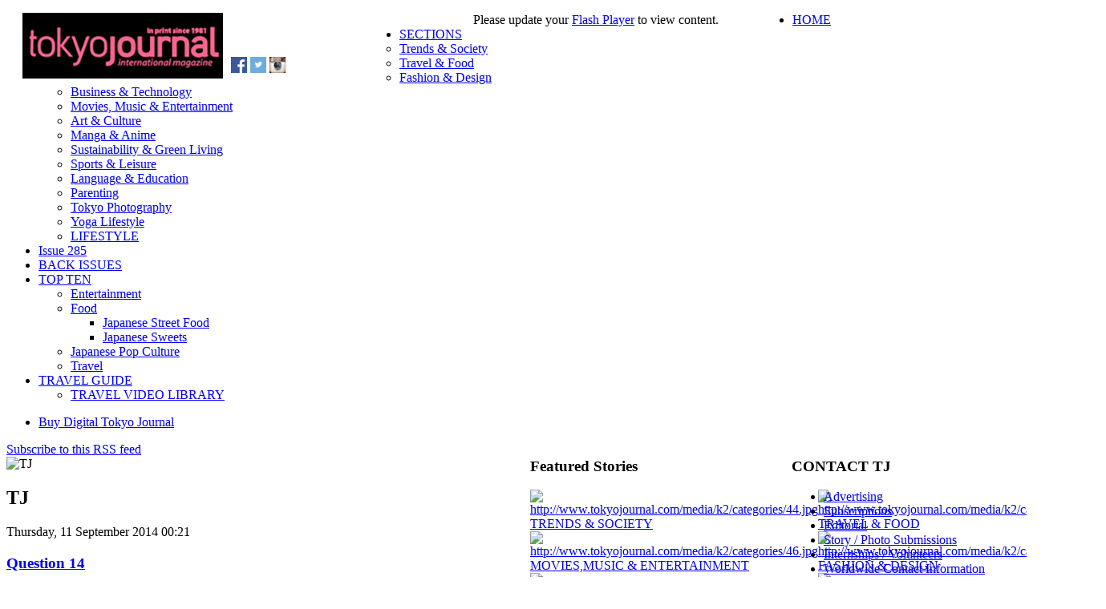

--- FILE ---
content_type: text/html; charset=utf-8
request_url: http://www.tokyojournal.com/sections/sports-leisure/itemlist/user/42-tj.html?start=180
body_size: 9882
content:
<!DOCTYPE html PUBLIC "-//W3C//DTD XHTML 1.0 Transitional//EN" "http://www.w3.org/TR/xhtml1/DTD/xhtml1-transitional.dtd">
<html prefix="og: http://ogp.me/ns#" xmlns="http://www.w3.org/1999/xhtml" xml:lang="en-gb" lang="en-gb" >


<head>



	<base href="http://www.tokyojournal.com/sections/sports-leisure/itemlist/user/42-tj.html" />
	<meta http-equiv="content-type" content="text/html; charset=utf-8" />
	<meta property="og:url" content="http://www.tokyojournal.com/sections/sports-leisure/itemlist/user/42-tj.html?start=180" />
	<meta property="og:title" content="Sports &amp; Leisure | Tokyo Journal - Japan’s leading English magazine in-print since 1981" />
	<meta property="og:type" content="website" />
	<title>Sports &amp; Leisure | Tokyo Journal - Japan’s leading English magazine in-print since 1981</title>
	<link href="/sections/sports-leisure/itemlist/user/42-tj.feed?type=rss" rel="alternate" type="application/rss+xml" title="RSS 2.0" />
	<link href="/sections/sports-leisure/itemlist/user/42-tj.feed?type=atom" rel="alternate" type="application/atom+xml" title="Atom 1.0" />
	<link href="/templates/fashionlife/favicon.ico" rel="shortcut icon" type="image/vnd.microsoft.icon" />
	<link href="/media/k2/assets/css/k2.fonts.css?v2.7.1" rel="stylesheet" type="text/css" />
	<link href="/templates/fashionlife/css/k2.css?v2.7.1" rel="stylesheet" type="text/css" />
	<link href="http://www.tokyojournal.com/components/com_jxtceasyimage/skins/Trend/skin.css" rel="stylesheet" type="text/css" />
	<link href="http://www.tokyojournal.com/templates/fashionlife/fonts/BebasNeueRegular/stylesheet.css" rel="stylesheet" type="text/css" />
	<link href="http://www.tokyojournal.com/templates/fashionlife/XTC/css.php?id=14&amp;file=default" rel="stylesheet" type="text/css" />
	<link href="http://www.tokyojournal.com/templates/fashionlife/XTC/css.php?id=14&amp;group=style1" rel="stylesheet" type="text/css" />
	<link href="http://www.tokyojournal.com/templates/fashionlife/XTC/css.php?id=14&amp;group=grid" rel="stylesheet" type="text/css" />
	<link href="http://www.tokyojournal.com/templates/fashionlife/XTC/css.php?id=14&amp;group=typo" rel="stylesheet" type="text/css" />
	<link href="http://www.tokyojournal.com/templates/system/css/system.css" rel="stylesheet" type="text/css" />
	<link href="http://www.tokyojournal.com/templates/system/css/general.css" rel="stylesheet" type="text/css" />
	<link href="http://www.tokyojournal.com/templates/fashionlife/XTC/css.php?id=14&amp;file=template" rel="stylesheet" type="text/css" />
	<link href="http://www.tokyojournal.com/modules/mod_jxtc_k2categorywall/css/wall.css" rel="stylesheet" type="text/css" />
	<link href="http://www.tokyojournal.com/modules/mod_jxtc_k2contentwall/css/wall.css" rel="stylesheet" type="text/css" />
	<style type="text/css">
#jsemrp_430_531{margin: auto;}#almrp_430_600{
text-align: center;

}div#poll_loading_5 {
	background: url(media/system/images/mootree_loader.gif) 0% 50% no-repeat;
	width:100%;
	height:20px; 
	padding: 4px 0 0 20px; 
}
#jsemrp_414_473{margin: auto;float: right;}#almrp_414_475{
text-align: right;

}
	</style>
	<script src="/media/jui/js/jquery.min.js" type="text/javascript"></script>
	<script src="/media/jui/js/jquery-noconflict.js" type="text/javascript"></script>
	<script src="/media/jui/js/jquery-migrate.min.js" type="text/javascript"></script>
	<script src="/media/k2/assets/js/k2.frontend.js?v2.7.1&amp;sitepath=/" type="text/javascript"></script>
	<script src="http://www.tokyojournal.com/components/com_jxtceasyimage/js/jquery.easing.1.3.js" type="text/javascript"></script>
	<script src="http://www.tokyojournal.com/components/com_jxtceasyimage/js/li-slider-animations-1.1.min.js" type="text/javascript"></script>
	<script src="http://www.tokyojournal.com/components/com_jxtceasyimage/js/li-slider-2.0.min.js" type="text/javascript"></script>
	<script src="/media/jui/js/bootstrap.min.js" type="text/javascript"></script>
	<script src="/media/system/js/mootools-core.js" type="text/javascript"></script>
	<script src="/media/system/js/core.js" type="text/javascript"></script>
	<script src="/media/system/js/mootools-more.js" type="text/javascript"></script>
	<script src="http://www.tokyojournal.com/templates/fashionlife/js/xtcMenu.js" type="text/javascript"></script>
	<script src="https://ajax.googleapis.com/ajax/libs/swfobject/2.2/swfobject.js" type="text/javascript"></script>
	<script src="http://www.tokyojournal.com/media/JoomlaXTC/showcaseFX.js" type="text/javascript"></script>
	<script type="text/javascript">
jQuery(function($){ $(".hasTooltip").tooltip({"html": true,"container": "body"}); });window.addEvent('load', function(){ xtcMenu(null, 'menu', 300, 50, 'h', new Fx.Transition(Fx.Transitions.Cubic.easeInOut), 90, false, false, false); });
   window.addEvent('domready', function(){
		var blocks = $$('#region7 .module');
		var maxHeight = 0;
		blocks.each(function(item){
			maxHeight = Math.max(maxHeight, parseInt(item.getStyle('height')));
		});
		blocks.setStyle('height', maxHeight);
    });
    window.addEvent('load', function(){ // 254
	var jxtc697c1de0d2d74slidebox = new slidebox('jxtc697c1de0d2d74','RSO',{xi:0,xo:0,yi:0,yo:0},{fxtype:new Fx.Transition(Fx.Transitions.Quad.easeIn),dura:800,frames:50});
	var jxtc697c1de0d2d74jxtcpops = new jxtcpops('jxtc697c1de0d2d74',{opacityin:1,opacityout:0,verticalin:0,verticalout:0,horizontalin:0,horizontalout:0,durationin:550,durationout:550,pause:1000,fxtype:new Fx.Transition(Fx.Transitions.Quad.easeIn),centered:'1'});
	var jxtc697c1de0d2d74jxtctips = new jxtctips('jxtc697c1de0d2d74',{opacityin:1,opacityout:0,verticalin:0,verticalout:0,horizontalin:0,horizontalout:0,durationin:550,durationout:550,pause:1000,fxtype:new Fx.Transition(Fx.Transitions.Quad.easeIn),centered:'1'});
	var jxtc697c1de0d2d74jxtchover = new jxtchover('jxtc697c1de0d2d74','CECECE','FFFFFF');
	});window.addEvent('load', function(){ // 381
	var jxtc697c1de0e9a85slidebox = new slidebox('jxtc697c1de0e9a85','RSO',{xi:0,xo:0,yi:0,yo:0},{fxtype:new Fx.Transition(Fx.Transitions.Quad.easeIn),dura:800,frames:50});
	var jxtc697c1de0e9a85jxtcpops = new jxtcpops('jxtc697c1de0e9a85',{opacityin:1,opacityout:0,verticalin:0,verticalout:0,horizontalin:0,horizontalout:0,durationin:550,durationout:550,pause:1000,fxtype:new Fx.Transition(Fx.Transitions.Quad.easeIn),centered:'1'});
	var jxtc697c1de0e9a85jxtctips = new jxtctips('jxtc697c1de0e9a85',{opacityin:1,opacityout:0,verticalin:0,verticalout:0,horizontalin:0,horizontalout:0,durationin:550,durationout:550,pause:1000,fxtype:new Fx.Transition(Fx.Transitions.Quad.easeIn),centered:'1'});
	var jxtc697c1de0e9a85jxtchover = new jxtchover('jxtc697c1de0e9a85','CECECE','FFFFFF');
	});
	</script>

	
</head>
<body>
<div id="xtc_shadow" class="xtc-wrapper">
<div id="headerwrap"><div id="header" class="clearfix xtc-wrapper"><div id="top3_4" class="clearfix xtc-wrapper"><div id="top3" class="xtcGrid firstcolumn" style="float:left; width:490px;"><div class="singlearea"><div class="module title-off ">
    <div class="modulecontent"> 

<div class="custom"  >
	<div style="margin-left: 20px; float: left;"><a href="/index.php"><img src="/images/TJlogoPink2023.png" alt="" border="0" width="250" /></a></div>
<div style="margin-left: 10px; margin-top: 55px; float: left;"><a href="https://www.facebook.com/TokyoJournal" target="_blank"><img src="/images/social/fb.png" alt="facebook" border="0" /></a> <a href="https://twitter.com/TokyoJournal1" target="_blank"><img src="/images/social/twitt.jpg" alt="twitter" border="0" /></a> <a href="https://instagram.com/tokyojournal" target="_blank"><img src="/images/social/insta.jpg" alt="instagram" border="0" /></a></div></div>
 </div>
</div>
</div></div><div id="top4" class="xtcGrid lastcolumn" style="float:left; width:490px;"><div class="singlearea"><div class="module title-off ">
    <div class="modulecontent"> <div id="almrp_430_600"><div id="mrp_430_600">Please update your <a href="http://get.adobe.com/flashplayer/" target="_blank">Flash Player</a> to view content.</div>
		<script type="text/javascript">
		var flashvars = { uid: "pjmr_430" };
		var params = { base: "/", wmode: "transparent", allowscriptaccess:"always" };
		var attributes = { style: "outline:none;" };
		swfobject.embedSWF("/modules/mod_novarp/tmpl/pjmr.swf?pmrlc=FFFFFF&amp;id=mrp_430_600", "mrp_430_600", "468", "60", "8.0.0", "/modules/mod_novarp/tmpl/exp.swf", flashvars, params, attributes);
		</script></div> </div>
</div>
</div></div></div></div></div>	
	<div id="menuwrap">
		<div id="menuwrap1" class="clearfix xtc-wrapper">
		<div id="menu" class="clearfix">
<ul class="menu dualfish">
<li class="item-21"><a href="/" ><span>HOME</span></a></li><li class="item-372 active deeper parent"><a href="/sections.html" ><span>SECTIONS</span></a><ul><li class="item-401"><a href="/sections/trends-society.html" ><span>Trends &amp; Society</span></a></li><li class="item-402"><a href="/sections/travel-food.html" ><span>Travel &amp; Food</span></a></li><li class="item-403"><a href="/sections/fashion-design.html" ><span>Fashion &amp; Design</span></a></li><li class="item-404"><a href="/sections/business-technology.html" ><span>Business &amp; Technology</span></a></li><li class="item-405"><a href="/sections/movies-music-entertainment.html" ><span>Movies, Music &amp; Entertainment</span></a></li><li class="item-407"><a href="/sections/art-culture.html" ><span>Art &amp; Culture</span></a></li><li class="item-408"><a href="/sections/manga-anime.html" ><span>Manga &amp; Anime</span></a></li><li class="item-409"><a href="/sections/sustainability-green-living.html" ><span>Sustainability &amp; Green Living</span></a></li><li class="item-410 current active"><a href="/sections/sports-leisure.html" ><span>Sports &amp; Leisure</span></a></li><li class="item-412"><a href="/sections/language-education.html" ><span>Language &amp; Education</span></a></li><li class="item-500"><a href="/sections/parenting.html" ><span>Parenting</span></a></li><li class="item-502"><a href="/sections/tokyo-photography.html" ><span>Tokyo Photography</span></a></li><li class="item-511"><a href="/sections/yoga-lifestyle.html" ><span>Yoga Lifestyle</span></a></li><li class="item-513"><a href="/sections/featured-anime-expert.html" ><span>LIFESTYLE</span></a></li></ul></li><li class="item-1009"><a href="/issue-285-2.html" ><span>Issue 285</span></a></li><li class="item-374"><a href="/back-issues.html" ><span>BACK ISSUES</span></a></li><li class="item-822 deeper parent"><a href="/rankings.html" ><span>TOP TEN</span></a><ul><li class="item-850"><a href="/rankings/food-3.html" ><span>Entertainment</span></a></li><li class="item-848 deeper parent"><a href="/rankings/food.html" ><span>Food</span></a><ul><li class="item-853"><a href="/rankings/food/food-6.html" ><span>Japanese Street Food</span></a></li><li class="item-854"><a href="/rankings/food/food-7.html" ><span>Japanese Sweets</span></a></li></ul></li><li class="item-851"><a href="/rankings/food-4.html" ><span>Japanese Pop Culture</span></a></li><li class="item-849"><a href="/rankings/food-2.html" ><span>Travel</span></a></li></ul></li><li class="item-603 deeper parent"><a href="http://www.tokyojournal.com/travel-guide1/city-guide/travel-video-library_c70/" ><span>TRAVEL GUIDE</span></a><ul><li class="item-891"><a href="http://www.tokyojournal.com/travel-guide1/city-guide/travel-video-library_c70/" ><span>TRAVEL VIDEO LIBRARY</span></a></li></ul></li></ul>
</div>
		<div id="menuright2">
<ul class="menu">
<li class="item-609"><a href="/subscription.html" ><span>Buy Digital Tokyo Journal</span></a></li></ul>
</div>
		<div id="menuright1"></div>
		</div>
		<div id="menu2" class="clearfix xtc-wrapper"></div>
	</div>


<div id="region4wrap"><div id="region4" class="clearfix xtc-wrapper r4spacer"><div class="center  rborder" style="float:left;width:653px;"><div id="component" class="r4spacer_bottom clearfix">
<!-- Start K2 User Layout -->

<div id="k2Container" class="userView">

	
		<!-- RSS feed icon -->
	<div class="k2FeedIcon">
		<a href="/sections/sports-leisure/itemlist/user/42-tj.feed" title="Subscribe to this RSS feed">
			<span>Subscribe to this RSS feed</span>
		</a>
		<div class="clr"></div>
	</div>
	
		<div class="userBlock">

		
				<img src="/media/k2/users/12.jpg" alt="TJ" style="width:160px; height:auto;" />
		
				<h2>TJ</h2>
		
		
		
		<div class="clr"></div>

		
		<div class="clr"></div>
	</div>
	


		<!-- Item list -->
	<div class="userItemList">
		
		<!-- Start K2 Item Layout -->
		<div class="userItemView">

			<!-- Plugins: BeforeDisplay -->
			
			<!-- K2 Plugins: K2BeforeDisplay -->
			
			<div class="userItemHeader">
								<!-- Date created -->
				<span class="userItemDateCreated">
					Thursday, 11 September 2014 00:21				</span>
				
			  			  <!-- Item title -->
			  <h3 class="userItemTitle">
					
			  						<a href="/jtoc-quizzes/item/439-japanese-test-of-communication-jtoc-14.html">
			  		Question 14			  	</a>
			  				  				  </h3>
			  		  </div>

		  <!-- Plugins: AfterDisplayTitle -->
		  
		  <!-- K2 Plugins: K2AfterDisplayTitle -->
		  
		  <div class="userItemBody">

			  <!-- Plugins: BeforeDisplayContent -->
			  
			  <!-- K2 Plugins: K2BeforeDisplayContent -->
			  
			  			  <!-- Item Image -->
			  <div class="userItemImageBlock">
				  <span class="userItemImage">
				    <a href="/jtoc-quizzes/item/439-japanese-test-of-communication-jtoc-14.html" title="Question 14">
				    	<img src="/media/k2/items/cache/b7e607e23f1646b9ce9f7d0da4fbe580_Generic.jpg" alt="Question 14" style="width:125px; height:auto;" />
				    </a>
				  </span>
				  <div class="clr"></div>
			  </div>
			  
			  			  <!-- Item introtext -->
			  <div class="userItemIntroText">
			  	<table>
<tbody>
<tr>
<td><a href="/jtoc-quizzes/item/439-japanese-test-of-communication-jtoc-14"><img src="/images/jtoc/Section1Question14.jpg" border="0" width="50" height="50" style="border: 0; margin: 10px;" /></a></td>
<td>
<h2><a href="/jtoc-quizzes/item/439-japanese-test-of-communication-jtoc-15">Question 14</a></h2>
</td>
</tr>
</tbody>
</table>
			  </div>
			  
				<div class="clr"></div>

			  <!-- Plugins: AfterDisplayContent -->
			  
			  <!-- K2 Plugins: K2AfterDisplayContent -->
			  
			  <div class="clr"></div>
		  </div>

		  		  <div class="userItemLinks">

								<!-- Item category name -->
				<div class="userItemCategory">
					<span>Published in</span>
					<a href="/jtoc-quizzes.html">Test your Japanese</a>
				</div>
				
			  			  <!-- Item tags -->
			  <div class="userItemTagsBlock">
				  <span>Tagged under</span>
				  <ul class="userItemTags">
				    				  </ul>
				  <div class="clr"></div>
			  </div>
			  
				<div class="clr"></div>
		  </div>
		  
			<div class="clr"></div>

			
						<!-- Item "read more..." link -->
			<div class="userItemReadMore">
				<a class="k2ReadMore" href="/jtoc-quizzes/item/439-japanese-test-of-communication-jtoc-14.html">
					Click here...				</a>
			</div>
			
			<div class="clr"></div>

		  <!-- Plugins: AfterDisplay -->
		  
		  <!-- K2 Plugins: K2AfterDisplay -->
		  
			<div class="clr"></div>
		</div>
		<!-- End K2 Item Layout -->

		
		<!-- Start K2 Item Layout -->
		<div class="userItemView">

			<!-- Plugins: BeforeDisplay -->
			
			<!-- K2 Plugins: K2BeforeDisplay -->
			
			<div class="userItemHeader">
								<!-- Date created -->
				<span class="userItemDateCreated">
					Thursday, 11 September 2014 00:11				</span>
				
			  			  <!-- Item title -->
			  <h3 class="userItemTitle">
					
			  						<a href="/jtoc-quizzes/item/438-japanese-test-of-communication-jtoc-13.html">
			  		Question 13			  	</a>
			  				  				  </h3>
			  		  </div>

		  <!-- Plugins: AfterDisplayTitle -->
		  
		  <!-- K2 Plugins: K2AfterDisplayTitle -->
		  
		  <div class="userItemBody">

			  <!-- Plugins: BeforeDisplayContent -->
			  
			  <!-- K2 Plugins: K2BeforeDisplayContent -->
			  
			  			  <!-- Item Image -->
			  <div class="userItemImageBlock">
				  <span class="userItemImage">
				    <a href="/jtoc-quizzes/item/438-japanese-test-of-communication-jtoc-13.html" title="Question 13">
				    	<img src="/media/k2/items/cache/2ec788b5d2483f73e1f9efd1de8baaf4_Generic.jpg" alt="Question 13" style="width:125px; height:auto;" />
				    </a>
				  </span>
				  <div class="clr"></div>
			  </div>
			  
			  			  <!-- Item introtext -->
			  <div class="userItemIntroText">
			  	<table>
<tbody>
<tr>
<td><a href="/jtoc-quizzes/item/438-japanese-test-of-communication-jtoc-13"><img src="/images/jtoc/Section1Question13.jpg" border="0" width="50" height="50" style="border: 0; margin: 10px;" /></a></td>
<td>
<h2><a href="/jtoc-quizzes/item/438-japanese-test-of-communication-jtoc-13">Question 13</a></h2>
</td>
</tr>
</tbody>
</table>
			  </div>
			  
				<div class="clr"></div>

			  <!-- Plugins: AfterDisplayContent -->
			  
			  <!-- K2 Plugins: K2AfterDisplayContent -->
			  
			  <div class="clr"></div>
		  </div>

		  		  <div class="userItemLinks">

								<!-- Item category name -->
				<div class="userItemCategory">
					<span>Published in</span>
					<a href="/jtoc-quizzes.html">Test your Japanese</a>
				</div>
				
			  			  <!-- Item tags -->
			  <div class="userItemTagsBlock">
				  <span>Tagged under</span>
				  <ul class="userItemTags">
				    				  </ul>
				  <div class="clr"></div>
			  </div>
			  
				<div class="clr"></div>
		  </div>
		  
			<div class="clr"></div>

			
						<!-- Item "read more..." link -->
			<div class="userItemReadMore">
				<a class="k2ReadMore" href="/jtoc-quizzes/item/438-japanese-test-of-communication-jtoc-13.html">
					Click here...				</a>
			</div>
			
			<div class="clr"></div>

		  <!-- Plugins: AfterDisplay -->
		  
		  <!-- K2 Plugins: K2AfterDisplay -->
		  
			<div class="clr"></div>
		</div>
		<!-- End K2 Item Layout -->

		
		<!-- Start K2 Item Layout -->
		<div class="userItemView">

			<!-- Plugins: BeforeDisplay -->
			
			<!-- K2 Plugins: K2BeforeDisplay -->
			
			<div class="userItemHeader">
								<!-- Date created -->
				<span class="userItemDateCreated">
					Thursday, 11 September 2014 00:06				</span>
				
			  			  <!-- Item title -->
			  <h3 class="userItemTitle">
					
			  						<a href="/jtoc-quizzes/item/437-japanese-test-of-communication-jtoc-12.html">
			  		Question 12			  	</a>
			  				  				  </h3>
			  		  </div>

		  <!-- Plugins: AfterDisplayTitle -->
		  
		  <!-- K2 Plugins: K2AfterDisplayTitle -->
		  
		  <div class="userItemBody">

			  <!-- Plugins: BeforeDisplayContent -->
			  
			  <!-- K2 Plugins: K2BeforeDisplayContent -->
			  
			  			  <!-- Item Image -->
			  <div class="userItemImageBlock">
				  <span class="userItemImage">
				    <a href="/jtoc-quizzes/item/437-japanese-test-of-communication-jtoc-12.html" title="Question 12">
				    	<img src="/media/k2/items/cache/20e6d0dc79365d45f8620c21a172f633_Generic.jpg" alt="Question 12" style="width:125px; height:auto;" />
				    </a>
				  </span>
				  <div class="clr"></div>
			  </div>
			  
			  			  <!-- Item introtext -->
			  <div class="userItemIntroText">
			  	<table>
<tbody>
<tr>
<td><a href="/jtoc-quizzes/item/437-japanese-test-of-communication-jtoc-12"><img src="/images/jtoc/Section1Question12.jpg" border="0" width="50" height="50" style="border: 0; margin: 10px;" /></a></td>
<td>
<h2><a href="/jtoc-quizzes/item/437-japanese-test-of-communication-jtoc-12">Question 12</a></h2>
</td>
</tr>
</tbody>
</table>
			  </div>
			  
				<div class="clr"></div>

			  <!-- Plugins: AfterDisplayContent -->
			  
			  <!-- K2 Plugins: K2AfterDisplayContent -->
			  
			  <div class="clr"></div>
		  </div>

		  		  <div class="userItemLinks">

								<!-- Item category name -->
				<div class="userItemCategory">
					<span>Published in</span>
					<a href="/jtoc-quizzes.html">Test your Japanese</a>
				</div>
				
			  			  <!-- Item tags -->
			  <div class="userItemTagsBlock">
				  <span>Tagged under</span>
				  <ul class="userItemTags">
				    				  </ul>
				  <div class="clr"></div>
			  </div>
			  
				<div class="clr"></div>
		  </div>
		  
			<div class="clr"></div>

			
						<!-- Item "read more..." link -->
			<div class="userItemReadMore">
				<a class="k2ReadMore" href="/jtoc-quizzes/item/437-japanese-test-of-communication-jtoc-12.html">
					Click here...				</a>
			</div>
			
			<div class="clr"></div>

		  <!-- Plugins: AfterDisplay -->
		  
		  <!-- K2 Plugins: K2AfterDisplay -->
		  
			<div class="clr"></div>
		</div>
		<!-- End K2 Item Layout -->

		
		<!-- Start K2 Item Layout -->
		<div class="userItemView">

			<!-- Plugins: BeforeDisplay -->
			
			<!-- K2 Plugins: K2BeforeDisplay -->
			
			<div class="userItemHeader">
								<!-- Date created -->
				<span class="userItemDateCreated">
					Wednesday, 10 September 2014 23:36				</span>
				
			  			  <!-- Item title -->
			  <h3 class="userItemTitle">
					
			  						<a href="/jtoc-quizzes/item/436-japanese-test-of-communication-jtoc-11.html">
			  		Question 11			  	</a>
			  				  				  </h3>
			  		  </div>

		  <!-- Plugins: AfterDisplayTitle -->
		  
		  <!-- K2 Plugins: K2AfterDisplayTitle -->
		  
		  <div class="userItemBody">

			  <!-- Plugins: BeforeDisplayContent -->
			  
			  <!-- K2 Plugins: K2BeforeDisplayContent -->
			  
			  			  <!-- Item Image -->
			  <div class="userItemImageBlock">
				  <span class="userItemImage">
				    <a href="/jtoc-quizzes/item/436-japanese-test-of-communication-jtoc-11.html" title="Question 11">
				    	<img src="/media/k2/items/cache/c66733db6fd9c6779ab24f57f69f5201_Generic.jpg" alt="Question 11" style="width:125px; height:auto;" />
				    </a>
				  </span>
				  <div class="clr"></div>
			  </div>
			  
			  			  <!-- Item introtext -->
			  <div class="userItemIntroText">
			  	<table>
<tbody>
<tr>
<td><a href="/jtoc-quizzes/item/436-japanese-test-of-communication-jtoc-11"><img src="/images/jtoc/Section1Question11.jpg" border="0" width="50" height="50" style="border: 0; margin: 10px;" /></a></td>
<td>
<h2><a href="/jtoc-quizzes/item/436-japanese-test-of-communication-jtoc-11">Question #11</a></h2>
</td>
</tr>
</tbody>
</table>
			  </div>
			  
				<div class="clr"></div>

			  <!-- Plugins: AfterDisplayContent -->
			  
			  <!-- K2 Plugins: K2AfterDisplayContent -->
			  
			  <div class="clr"></div>
		  </div>

		  		  <div class="userItemLinks">

								<!-- Item category name -->
				<div class="userItemCategory">
					<span>Published in</span>
					<a href="/jtoc-quizzes.html">Test your Japanese</a>
				</div>
				
			  			  <!-- Item tags -->
			  <div class="userItemTagsBlock">
				  <span>Tagged under</span>
				  <ul class="userItemTags">
				    				  </ul>
				  <div class="clr"></div>
			  </div>
			  
				<div class="clr"></div>
		  </div>
		  
			<div class="clr"></div>

			
						<!-- Item "read more..." link -->
			<div class="userItemReadMore">
				<a class="k2ReadMore" href="/jtoc-quizzes/item/436-japanese-test-of-communication-jtoc-11.html">
					Click here...				</a>
			</div>
			
			<div class="clr"></div>

		  <!-- Plugins: AfterDisplay -->
		  
		  <!-- K2 Plugins: K2AfterDisplay -->
		  
			<div class="clr"></div>
		</div>
		<!-- End K2 Item Layout -->

		
		<!-- Start K2 Item Layout -->
		<div class="userItemView">

			<!-- Plugins: BeforeDisplay -->
			
			<!-- K2 Plugins: K2BeforeDisplay -->
			
			<div class="userItemHeader">
								<!-- Date created -->
				<span class="userItemDateCreated">
					Monday, 08 September 2014 19:05				</span>
				
			  			  <!-- Item title -->
			  <h3 class="userItemTitle">
					
			  						<a href="/jtoc-quizzes/item/435-japanese-test-of-communication-jtoc-10.html">
			  		Question 10			  	</a>
			  				  				  </h3>
			  		  </div>

		  <!-- Plugins: AfterDisplayTitle -->
		  
		  <!-- K2 Plugins: K2AfterDisplayTitle -->
		  
		  <div class="userItemBody">

			  <!-- Plugins: BeforeDisplayContent -->
			  
			  <!-- K2 Plugins: K2BeforeDisplayContent -->
			  
			  			  <!-- Item Image -->
			  <div class="userItemImageBlock">
				  <span class="userItemImage">
				    <a href="/jtoc-quizzes/item/435-japanese-test-of-communication-jtoc-10.html" title="Question 10">
				    	<img src="/media/k2/items/cache/57df6a0f34180006582f429068c6ac21_Generic.jpg" alt="Question 10" style="width:125px; height:auto;" />
				    </a>
				  </span>
				  <div class="clr"></div>
			  </div>
			  
			  			  <!-- Item introtext -->
			  <div class="userItemIntroText">
			  	<table>
<tbody>
<tr>
<td><a href="/jtoc-quizzes/item/435-japanese-test-of-communication-jtoc-10"><img src="/images/jtoc/Section1Question10.jpg" border="0" width="50" height="50" style="border: 0; margin: 10px;" /></a></td>
<td>
<h2><a href="/jtoc-quizzes/item/435-japanese-test-of-communication-jtoc-10">Question #10</a></h2>
</td>
</tr>
</tbody>
</table>
			  </div>
			  
				<div class="clr"></div>

			  <!-- Plugins: AfterDisplayContent -->
			  
			  <!-- K2 Plugins: K2AfterDisplayContent -->
			  
			  <div class="clr"></div>
		  </div>

		  		  <div class="userItemLinks">

								<!-- Item category name -->
				<div class="userItemCategory">
					<span>Published in</span>
					<a href="/jtoc-quizzes.html">Test your Japanese</a>
				</div>
				
			  			  <!-- Item tags -->
			  <div class="userItemTagsBlock">
				  <span>Tagged under</span>
				  <ul class="userItemTags">
				    				  </ul>
				  <div class="clr"></div>
			  </div>
			  
				<div class="clr"></div>
		  </div>
		  
			<div class="clr"></div>

			
						<!-- Item "read more..." link -->
			<div class="userItemReadMore">
				<a class="k2ReadMore" href="/jtoc-quizzes/item/435-japanese-test-of-communication-jtoc-10.html">
					Click here...				</a>
			</div>
			
			<div class="clr"></div>

		  <!-- Plugins: AfterDisplay -->
		  
		  <!-- K2 Plugins: K2AfterDisplay -->
		  
			<div class="clr"></div>
		</div>
		<!-- End K2 Item Layout -->

		
		<!-- Start K2 Item Layout -->
		<div class="userItemView">

			<!-- Plugins: BeforeDisplay -->
			
			<!-- K2 Plugins: K2BeforeDisplay -->
			
			<div class="userItemHeader">
								<!-- Date created -->
				<span class="userItemDateCreated">
					Monday, 08 September 2014 18:53				</span>
				
			  			  <!-- Item title -->
			  <h3 class="userItemTitle">
					
			  						<a href="/jtoc-quizzes/item/434-japanese-test-of-communication-jtoc-9.html">
			  		Question 09			  	</a>
			  				  				  </h3>
			  		  </div>

		  <!-- Plugins: AfterDisplayTitle -->
		  
		  <!-- K2 Plugins: K2AfterDisplayTitle -->
		  
		  <div class="userItemBody">

			  <!-- Plugins: BeforeDisplayContent -->
			  
			  <!-- K2 Plugins: K2BeforeDisplayContent -->
			  
			  			  <!-- Item Image -->
			  <div class="userItemImageBlock">
				  <span class="userItemImage">
				    <a href="/jtoc-quizzes/item/434-japanese-test-of-communication-jtoc-9.html" title="Question 09">
				    	<img src="/media/k2/items/cache/66f461a82eb04828d9f9f9abb89cb004_Generic.jpg" alt="Question 09" style="width:125px; height:auto;" />
				    </a>
				  </span>
				  <div class="clr"></div>
			  </div>
			  
			  			  <!-- Item introtext -->
			  <div class="userItemIntroText">
			  	<table>
<tbody>
<tr>
<td><a href="/jtoc-quizzes/item/434-japanese-test-of-communication-jtoc-9"><img src="/images/jtoc/Section1Question9.jpg" border="0" width="50" height="50" style="border: 0; margin: 10px;" /></a></td>
<td>
<h2><a href="/jtoc-quizzes/item/434-japanese-test-of-communication-jtoc-9">Question 09</a></h2>
</td>
</tr>
</tbody>
</table>
			  </div>
			  
				<div class="clr"></div>

			  <!-- Plugins: AfterDisplayContent -->
			  
			  <!-- K2 Plugins: K2AfterDisplayContent -->
			  
			  <div class="clr"></div>
		  </div>

		  		  <div class="userItemLinks">

								<!-- Item category name -->
				<div class="userItemCategory">
					<span>Published in</span>
					<a href="/jtoc-quizzes.html">Test your Japanese</a>
				</div>
				
			  			  <!-- Item tags -->
			  <div class="userItemTagsBlock">
				  <span>Tagged under</span>
				  <ul class="userItemTags">
				    				  </ul>
				  <div class="clr"></div>
			  </div>
			  
				<div class="clr"></div>
		  </div>
		  
			<div class="clr"></div>

			
						<!-- Item "read more..." link -->
			<div class="userItemReadMore">
				<a class="k2ReadMore" href="/jtoc-quizzes/item/434-japanese-test-of-communication-jtoc-9.html">
					Click here...				</a>
			</div>
			
			<div class="clr"></div>

		  <!-- Plugins: AfterDisplay -->
		  
		  <!-- K2 Plugins: K2AfterDisplay -->
		  
			<div class="clr"></div>
		</div>
		<!-- End K2 Item Layout -->

		
		<!-- Start K2 Item Layout -->
		<div class="userItemView">

			<!-- Plugins: BeforeDisplay -->
			
			<!-- K2 Plugins: K2BeforeDisplay -->
			
			<div class="userItemHeader">
								<!-- Date created -->
				<span class="userItemDateCreated">
					Monday, 08 September 2014 18:45				</span>
				
			  			  <!-- Item title -->
			  <h3 class="userItemTitle">
					
			  						<a href="/jtoc-quizzes/item/433-japanese-test-of-communication-jtoc-8.html">
			  		Question 08			  	</a>
			  				  				  </h3>
			  		  </div>

		  <!-- Plugins: AfterDisplayTitle -->
		  
		  <!-- K2 Plugins: K2AfterDisplayTitle -->
		  
		  <div class="userItemBody">

			  <!-- Plugins: BeforeDisplayContent -->
			  
			  <!-- K2 Plugins: K2BeforeDisplayContent -->
			  
			  			  <!-- Item Image -->
			  <div class="userItemImageBlock">
				  <span class="userItemImage">
				    <a href="/jtoc-quizzes/item/433-japanese-test-of-communication-jtoc-8.html" title="Question 08">
				    	<img src="/media/k2/items/cache/f68bc1606a499c66a1eabd66e99d6817_Generic.jpg" alt="Question 08" style="width:125px; height:auto;" />
				    </a>
				  </span>
				  <div class="clr"></div>
			  </div>
			  
			  			  <!-- Item introtext -->
			  <div class="userItemIntroText">
			  	<table>
<tbody>
<tr>
<td><a href="/jtoc-quizzes/item/433-japanese-test-of-communication-jtoc-8"><img src="/images/jtoc/Section1Question8.jpg" border="0" width="50" height="50" style="border: 0; margin: 10px;" /></a></td>
<td>
<h2><a href="/jtoc-quizzes/item/433-japanese-test-of-communication-jtoc-8">Question 08</a></h2>
</td>
</tr>
</tbody>
</table>
			  </div>
			  
				<div class="clr"></div>

			  <!-- Plugins: AfterDisplayContent -->
			  
			  <!-- K2 Plugins: K2AfterDisplayContent -->
			  
			  <div class="clr"></div>
		  </div>

		  		  <div class="userItemLinks">

								<!-- Item category name -->
				<div class="userItemCategory">
					<span>Published in</span>
					<a href="/jtoc-quizzes.html">Test your Japanese</a>
				</div>
				
			  			  <!-- Item tags -->
			  <div class="userItemTagsBlock">
				  <span>Tagged under</span>
				  <ul class="userItemTags">
				    				  </ul>
				  <div class="clr"></div>
			  </div>
			  
				<div class="clr"></div>
		  </div>
		  
			<div class="clr"></div>

			
						<!-- Item "read more..." link -->
			<div class="userItemReadMore">
				<a class="k2ReadMore" href="/jtoc-quizzes/item/433-japanese-test-of-communication-jtoc-8.html">
					Click here...				</a>
			</div>
			
			<div class="clr"></div>

		  <!-- Plugins: AfterDisplay -->
		  
		  <!-- K2 Plugins: K2AfterDisplay -->
		  
			<div class="clr"></div>
		</div>
		<!-- End K2 Item Layout -->

		
		<!-- Start K2 Item Layout -->
		<div class="userItemView">

			<!-- Plugins: BeforeDisplay -->
			
			<!-- K2 Plugins: K2BeforeDisplay -->
			
			<div class="userItemHeader">
								<!-- Date created -->
				<span class="userItemDateCreated">
					Monday, 08 September 2014 18:34				</span>
				
			  			  <!-- Item title -->
			  <h3 class="userItemTitle">
					
			  						<a href="/jtoc-quizzes/item/432-japanese-test-of-communication-jtoc-7.html">
			  		Question 07			  	</a>
			  				  				  </h3>
			  		  </div>

		  <!-- Plugins: AfterDisplayTitle -->
		  
		  <!-- K2 Plugins: K2AfterDisplayTitle -->
		  
		  <div class="userItemBody">

			  <!-- Plugins: BeforeDisplayContent -->
			  
			  <!-- K2 Plugins: K2BeforeDisplayContent -->
			  
			  			  <!-- Item Image -->
			  <div class="userItemImageBlock">
				  <span class="userItemImage">
				    <a href="/jtoc-quizzes/item/432-japanese-test-of-communication-jtoc-7.html" title="Question 07">
				    	<img src="/media/k2/items/cache/8376aace7af18ea8cafa499d7e69a6ec_Generic.jpg" alt="Question 07" style="width:125px; height:auto;" />
				    </a>
				  </span>
				  <div class="clr"></div>
			  </div>
			  
			  			  <!-- Item introtext -->
			  <div class="userItemIntroText">
			  	<table>
<tbody>
<tr>
<td><a href="/jtoc-quizzes/item/432-japanese-test-of-communication-jtoc-7"><img src="/images/jtoc/Section1Question7.jpg" border="0" width="50" height="50" style="border: 0; margin: 10px;" /></a></td>
<td>
<h2><a href="/jtoc-quizzes/item/432-japanese-test-of-communication-jtoc-7">Question 07</a></h2>
</td>
</tr>
</tbody>
</table>
			  </div>
			  
				<div class="clr"></div>

			  <!-- Plugins: AfterDisplayContent -->
			  
			  <!-- K2 Plugins: K2AfterDisplayContent -->
			  
			  <div class="clr"></div>
		  </div>

		  		  <div class="userItemLinks">

								<!-- Item category name -->
				<div class="userItemCategory">
					<span>Published in</span>
					<a href="/jtoc-quizzes.html">Test your Japanese</a>
				</div>
				
			  			  <!-- Item tags -->
			  <div class="userItemTagsBlock">
				  <span>Tagged under</span>
				  <ul class="userItemTags">
				    				  </ul>
				  <div class="clr"></div>
			  </div>
			  
				<div class="clr"></div>
		  </div>
		  
			<div class="clr"></div>

			
						<!-- Item "read more..." link -->
			<div class="userItemReadMore">
				<a class="k2ReadMore" href="/jtoc-quizzes/item/432-japanese-test-of-communication-jtoc-7.html">
					Click here...				</a>
			</div>
			
			<div class="clr"></div>

		  <!-- Plugins: AfterDisplay -->
		  
		  <!-- K2 Plugins: K2AfterDisplay -->
		  
			<div class="clr"></div>
		</div>
		<!-- End K2 Item Layout -->

		
		<!-- Start K2 Item Layout -->
		<div class="userItemView">

			<!-- Plugins: BeforeDisplay -->
			
			<!-- K2 Plugins: K2BeforeDisplay -->
			
			<div class="userItemHeader">
								<!-- Date created -->
				<span class="userItemDateCreated">
					Monday, 08 September 2014 18:22				</span>
				
			  			  <!-- Item title -->
			  <h3 class="userItemTitle">
					
			  						<a href="/jtoc-quizzes/item/431-japanese-test-of-communication-jtoc-6.html">
			  		Question 06			  	</a>
			  				  				  </h3>
			  		  </div>

		  <!-- Plugins: AfterDisplayTitle -->
		  
		  <!-- K2 Plugins: K2AfterDisplayTitle -->
		  
		  <div class="userItemBody">

			  <!-- Plugins: BeforeDisplayContent -->
			  
			  <!-- K2 Plugins: K2BeforeDisplayContent -->
			  
			  			  <!-- Item Image -->
			  <div class="userItemImageBlock">
				  <span class="userItemImage">
				    <a href="/jtoc-quizzes/item/431-japanese-test-of-communication-jtoc-6.html" title="Question 06">
				    	<img src="/media/k2/items/cache/4653e069ed7369840191e8bf38ab8dc9_Generic.jpg" alt="Question 06" style="width:125px; height:auto;" />
				    </a>
				  </span>
				  <div class="clr"></div>
			  </div>
			  
			  			  <!-- Item introtext -->
			  <div class="userItemIntroText">
			  	<table>
<tbody>
<tr>
<td><a href="/jtoc-quizzes/item/431-japanese-test-of-communication-jtoc-6"><img src="/images/jtoc/Section1Question6.jpg" border="0" width="50" height="50" style="border: 0; margin: 10px;" /></a></td>
<td>
<h2><a href="/jtoc-quizzes/item/431-japanese-test-of-communication-jtoc-6">Question 06</a></h2>
</td>
</tr>
</tbody>
</table>
			  </div>
			  
				<div class="clr"></div>

			  <!-- Plugins: AfterDisplayContent -->
			  
			  <!-- K2 Plugins: K2AfterDisplayContent -->
			  
			  <div class="clr"></div>
		  </div>

		  		  <div class="userItemLinks">

								<!-- Item category name -->
				<div class="userItemCategory">
					<span>Published in</span>
					<a href="/jtoc-quizzes.html">Test your Japanese</a>
				</div>
				
			  			  <!-- Item tags -->
			  <div class="userItemTagsBlock">
				  <span>Tagged under</span>
				  <ul class="userItemTags">
				    				  </ul>
				  <div class="clr"></div>
			  </div>
			  
				<div class="clr"></div>
		  </div>
		  
			<div class="clr"></div>

			
						<!-- Item "read more..." link -->
			<div class="userItemReadMore">
				<a class="k2ReadMore" href="/jtoc-quizzes/item/431-japanese-test-of-communication-jtoc-6.html">
					Click here...				</a>
			</div>
			
			<div class="clr"></div>

		  <!-- Plugins: AfterDisplay -->
		  
		  <!-- K2 Plugins: K2AfterDisplay -->
		  
			<div class="clr"></div>
		</div>
		<!-- End K2 Item Layout -->

		
		<!-- Start K2 Item Layout -->
		<div class="userItemView">

			<!-- Plugins: BeforeDisplay -->
			
			<!-- K2 Plugins: K2BeforeDisplay -->
			
			<div class="userItemHeader">
								<!-- Date created -->
				<span class="userItemDateCreated">
					Monday, 08 September 2014 17:38				</span>
				
			  			  <!-- Item title -->
			  <h3 class="userItemTitle">
					
			  						<a href="/jtoc-quizzes/item/430-japanese-test-of-communication-jtoc-5.html">
			  		Question 05			  	</a>
			  				  				  </h3>
			  		  </div>

		  <!-- Plugins: AfterDisplayTitle -->
		  
		  <!-- K2 Plugins: K2AfterDisplayTitle -->
		  
		  <div class="userItemBody">

			  <!-- Plugins: BeforeDisplayContent -->
			  
			  <!-- K2 Plugins: K2BeforeDisplayContent -->
			  
			  			  <!-- Item Image -->
			  <div class="userItemImageBlock">
				  <span class="userItemImage">
				    <a href="/jtoc-quizzes/item/430-japanese-test-of-communication-jtoc-5.html" title="Question 05">
				    	<img src="/media/k2/items/cache/963c54073e784a324883122381877c85_Generic.jpg" alt="Question 05" style="width:125px; height:auto;" />
				    </a>
				  </span>
				  <div class="clr"></div>
			  </div>
			  
			  			  <!-- Item introtext -->
			  <div class="userItemIntroText">
			  	<table>
<tbody>
<tr>
<td><a href="/jtoc-quizzes/item/430-japanese-test-of-communication-jtoc-5"><img src="/images/jtoc/Section1Question5.jpg" border="0" width="50" height="50" style="border: 0; margin: 10px;" /></a></td>
<td>
<h2><a href="/jtoc-quizzes/item/430-japanese-test-of-communication-jtoc-5">Question #05</a></h2>
</td>
</tr>
</tbody>
</table>
			  </div>
			  
				<div class="clr"></div>

			  <!-- Plugins: AfterDisplayContent -->
			  
			  <!-- K2 Plugins: K2AfterDisplayContent -->
			  
			  <div class="clr"></div>
		  </div>

		  		  <div class="userItemLinks">

								<!-- Item category name -->
				<div class="userItemCategory">
					<span>Published in</span>
					<a href="/jtoc-quizzes.html">Test your Japanese</a>
				</div>
				
			  			  <!-- Item tags -->
			  <div class="userItemTagsBlock">
				  <span>Tagged under</span>
				  <ul class="userItemTags">
				    				  </ul>
				  <div class="clr"></div>
			  </div>
			  
				<div class="clr"></div>
		  </div>
		  
			<div class="clr"></div>

			
						<!-- Item "read more..." link -->
			<div class="userItemReadMore">
				<a class="k2ReadMore" href="/jtoc-quizzes/item/430-japanese-test-of-communication-jtoc-5.html">
					Click here...				</a>
			</div>
			
			<div class="clr"></div>

		  <!-- Plugins: AfterDisplay -->
		  
		  <!-- K2 Plugins: K2AfterDisplay -->
		  
			<div class="clr"></div>
		</div>
		<!-- End K2 Item Layout -->

			</div>

	<!-- Pagination -->
		<div class="k2Pagination">
		<ul><li class="pagination-start"><a title="Start" href="/sections/sports-leisure/itemlist/user/42-tj.html?limitstart=0" class="hasTooltip pagenav">Start</a></li><li class="pagination-prev"><a title="Prev" href="/sections/sports-leisure/itemlist/user/42-tj.html?start=170" class="hasTooltip pagenav">Prev</a></li><li><a href="/sections/sports-leisure/itemlist/user/42-tj.html?start=130" class="pagenav">14</a></li><li><a href="/sections/sports-leisure/itemlist/user/42-tj.html?start=140" class="pagenav">15</a></li><li><a href="/sections/sports-leisure/itemlist/user/42-tj.html?start=150" class="pagenav">16</a></li><li><a href="/sections/sports-leisure/itemlist/user/42-tj.html?start=160" class="pagenav">17</a></li><li><a href="/sections/sports-leisure/itemlist/user/42-tj.html?start=170" class="pagenav">18</a></li><li><span class="pagenav">19</span></li><li><a href="/sections/sports-leisure/itemlist/user/42-tj.html?start=190" class="pagenav">20</a></li><li><a href="/sections/sports-leisure/itemlist/user/42-tj.html?start=200" class="pagenav">21</a></li><li><a href="/sections/sports-leisure/itemlist/user/42-tj.html?start=210" class="pagenav">22</a></li><li><a href="/sections/sports-leisure/itemlist/user/42-tj.html?start=220" class="pagenav">23</a></li><li class="pagination-next"><a title="Next" href="/sections/sports-leisure/itemlist/user/42-tj.html?start=190" class="hasTooltip pagenav">Next</a></li><li class="pagination-end"><a title="End" href="/sections/sports-leisure/itemlist/user/42-tj.html?start=240" class="hasTooltip pagenav">End</a></li></ul>		<div class="clr"></div>
		Page 19 of 25	</div>
	
	
</div>

<!-- End K2 User Layout -->

<!-- JoomlaWorks "K2" (v2.7.1) | Learn more about K2 at http://getk2.org -->

</div></div><div id="right" style="float:left;width:326px;margin-left:0px;"><div class="module title-on noinnerpad nopad">
      <h3 class="moduletitle">
    <span class="first_word">Featured</span>    <span class="rest">Stories</span></h3>
  <div class="modulecontent"> <div id="jxtc697c1de0d2d74"><div class="showcasejxtc697c1de0d2d74"><div class="sframejxtc697c1de0d2d74"><table class="tablejxtc697c1de0d2d74 singlepage page-1" width="100%" cellpadding="0" cellspacing="0"><tr class="firstrow row-1"><td class="firstcol col-1" style="width:50%" ><div class="catwrap"><a href="/sections/trends-society.html"><img src=http://www.tokyojournal.com/media/k2/categories/44.jpg alt=http://www.tokyojournal.com/media/k2/categories/44.jpg />
<div class="cattitle">
TRENDS & SOCIETY</div></a></div></td><td class="lastcol col-2" style="width:50%" ><div class="catwrap"><a href="/sections/travel-food.html"><img src=http://www.tokyojournal.com/media/k2/categories/48.jpg alt=http://www.tokyojournal.com/media/k2/categories/48.jpg />
<div class="cattitle">
TRAVEL & FOOD</div></a></div></td></tr><tr class="centerrow row-2"><td class="firstcol col-1" style="width:50%" ><div class="catwrap"><a href="/sections/movies-music-entertainment.html"><img src=http://www.tokyojournal.com/media/k2/categories/46.jpg alt=http://www.tokyojournal.com/media/k2/categories/46.jpg />
<div class="cattitle">
MOVIES,MUSIC & ENTERTAINMENT</div></a></div></td><td class="lastcol col-2" style="width:50%" ><div class="catwrap"><a href="/sections/fashion-design.html"><img src=http://www.tokyojournal.com/media/k2/categories/55.jpg alt=http://www.tokyojournal.com/media/k2/categories/55.jpg />
<div class="cattitle">
FASHION & DESIGN</div></a></div></td></tr><tr class="lastrow row-3"><td class="firstcol col-1" style="width:50%" ><div class="catwrap"><a href="/sections/sports-leisure/itemlist/category/45-editorial-features-reviews.html"><img src=http://www.tokyojournal.com/media/k2/categories/45.jpg alt=http://www.tokyojournal.com/media/k2/categories/45.jpg />
<div class="cattitle">
EDITORIAL FEATURES & REVIEWS</div></a></div></td><td class="lastcol col-2" style="width:50%" ><div class="catwrap"><a href="/sections/business-technology.html"><img src=http://www.tokyojournal.com/media/k2/categories/47.jpg alt=http://www.tokyojournal.com/media/k2/categories/47.jpg />
<div class="cattitle">
BUSINESS & TECHNOLOGY</div></a></div></td></tr></table></div></div></div> </div>
</div>
<div class="module title-off _tk_slider">
    <div class="modulecontent"> <script language="javascript" type="text/javascript" src="/modules/mod_novarp/js/cycle.js"></script>
<script language="javascript" type="text/javascript">
        var $MRPJSE = jQuery.noConflict();
        $MRPJSE(window).ready(function() {
            $MRPJSE('#jsemrp_414_473').cycle(
                {
                    width: 326,
            height: 240,
            center: false,
            aspect: true,
                    fx: 'turnDown',
                    timeoutFn: calculateTimeout_mrp_414_473,
                    remCycle: false,
                    after: afterCallback_mrp_414_473
                }
            );
	   });
	   var timeouts_mrp_414_473 = [4000, 4000, 4000, 4000];
        function calculateTimeout_mrp_414_473(currElement, nextElement, opts, isForward) {
    	   var index_mrp_414_473 = opts.currSlide; return timeouts_mrp_414_473[index_mrp_414_473];
        }
        
        function afterCallback_mrp_414_473(currElement, nextElement, opts, isForward){
            return true;
        }
        </script>
<div id="almrp_414_475"><div id="mrp_414_475"><div id="jsemrp_414_473">
	<div class="cycleslide"><a href="/component/banners/click/33.html" target="_blank"  ><img src="/images/326x240AnaheimDBA-MBAedit0.jpg" width="325" height="240" title="Superior Value" alt="" border="0" /></a>
</div><div class="cycleslide"><a href="/component/banners/click/37.html" target="_blank"  ><img src="/images/Tokyo Journal Internship Banner1-1.jpg" width="326" height="240" title=" contest ad" alt="" border="0" /></a>
</div><div class="cycleslide"><a href="/component/banners/click/46.html" target="_blank"  ><img src="/images/RankingsReadersChoice.jpg" width="326" height="202" title="TJ Rankings" alt="" border="0" /></a>
</div><div class="cycleslide"><a href="/component/banners/click/47.html" target="_blank"  ><img src="/images/banners/TJ-Banner-TopGun2.png" width="325" height="240" title="Top Gun Pool Pump" alt="" border="0" /></a>
</div>
</div></div>
		<script type="text/javascript">
		var flashvars = { uid: "pjmr_414" };
		var params = { base: "/", wmode: "transparent", allowscriptaccess:"always" };
		var attributes = { style: "outline:none;" };
		swfobject.embedSWF("/modules/mod_novarp/tmpl/pjmr.swf?pmrlc=FFFFFF&amp;id=mrp_414_475", "mrp_414_475", "326", "240", "8.0.0", "/modules/mod_novarp/tmpl/exp.swf", flashvars, params, attributes);
		</script></div> </div>
</div>
<div class="module title-on noinnerpad">
      <h3 class="moduletitle">
    <span class="first_word">TJ</span>    <span class="rest">Experts </span></h3>
  <div class="modulecontent"> <div id="jxtc697c1de0e9a85"><div style="background:#000"><div class="showcasejxtc697c1de0e9a85"><div class="sframejxtc697c1de0e9a85"><table class="tablejxtc697c1de0e9a85 singlepage page-1" width="100%" cellpadding="0" cellspacing="0"><tr class="firstrow row-1"><td class="singlecol col-1" style="width:100%" ><div class="latestnews">
<div class="latestnewsimg" "><a href="/sections/fashion-design.html"><img src="http://www.tokyojournal.com/media/k2/items/cache/2c3125eb8597b442fad87e2c031423e6_S.jpg" width="143"></a></div>
<div class="latestnewstext">
<h3 class="latestnewstitlesm"><a href="/sections/fashion-design.html">Junko Koshino</a>
</h3>
<a class="latestnewscat" href="/sections/fashion-design.html">FASHION & DESIGN</a>
<br>
<a class="latestnewsauthor" href="/sections/fashion-design.html">jkoshino</a>
<br>
<a class="latestnewsdate" href="/sections/fashion-design.html">2015-10-06</a>




</div>
<div style="clear:both;"></div></div></td></tr><tr class="centerrow row-2"><td class="singlecol col-1" style="width:100%" ><div class="latestnews">
<div class="latestnewsimg" "><a href="/sections/sports-leisure/itemlist/category/96-photo-gallery.html"><img src="http://www.tokyojournal.com/media/k2/items/cache/daf30d03da42a5291604b3fcca07f0d0_S.jpg" width="143"></a></div>
<div class="latestnewstext">
<h3 class="latestnewstitlesm"><a href="/sections/sports-leisure/itemlist/category/96-photo-gallery.html">Halloween in Tokyo's Roppongi</a>
</h3>
<a class="latestnewscat" href="/sections/sports-leisure/itemlist/category/96-photo-gallery.html">Photo Gallery</a>
<br>
<a class="latestnewsauthor" href="/sections/sports-leisure/itemlist/category/96-photo-gallery.html">mdittmar</a>
<br>
<a class="latestnewsdate" href="/sections/sports-leisure/itemlist/category/96-photo-gallery.html">2013-11-05</a>




</div>
<div style="clear:both;"></div></div></td></tr><tr class="centerrow row-3"><td class="singlecol col-1" style="width:100%" ><div class="latestnews">
<div class="latestnewsimg" "><a href="/sections/sports-leisure/itemlist/category/76-japanese-business-expert.html"><img src="http://www.tokyojournal.com/media/k2/items/cache/4c5025fc27e21ebeebad07703ddb77e0_S.jpg" width="143"></a></div>
<div class="latestnewstext">
<h3 class="latestnewstitlesm"><a href="/sections/sports-leisure/itemlist/category/76-japanese-business-expert.html">Masakatsu Mori on Management Consulting</a>
</h3>
<a class="latestnewscat" href="/sections/sports-leisure/itemlist/category/76-japanese-business-expert.html">Japanese Business Expert</a>
<br>
<a class="latestnewsauthor" href="/sections/sports-leisure/itemlist/category/76-japanese-business-expert.html">masakatsumori</a>
<br>
<a class="latestnewsdate" href="/sections/sports-leisure/itemlist/category/76-japanese-business-expert.html">2015-07-22</a>




</div>
<div style="clear:both;"></div></div></td></tr><tr class="centerrow row-4"><td class="singlecol col-1" style="width:100%" ><div class="latestnews">
<div class="latestnewsimg" "><a href="/sections/trends-society.html"><img src="http://www.tokyojournal.com/media/k2/items/cache/55f1af74ed6d51549d7d4b31853fd65a_S.jpg" width="143"></a></div>
<div class="latestnewstext">
<h3 class="latestnewstitlesm"><a href="/sections/trends-society.html">Through the Eyes of Yankelovich</a>
</h3>
<a class="latestnewscat" href="/sections/trends-society.html">TRENDS & SOCIETY</a>
<br>
<a class="latestnewsauthor" href="/sections/trends-society.html">dyankelovich</a>
<br>
<a class="latestnewsdate" href="/sections/trends-society.html">2015-07-14</a>




</div>
<div style="clear:both;"></div></div></td></tr><tr class="centerrow row-5"><td class="singlecol col-1" style="width:100%" ><div class="latestnews">
<div class="latestnewsimg" "><a href="/sections/movies-music-entertainment.html"><img src="http://www.tokyojournal.com/media/k2/items/cache/007f7dcc1de776ae0fbd86ceae8656ad_S.jpg" width="143"></a></div>
<div class="latestnewstext">
<h3 class="latestnewstitlesm"><a href="/sections/movies-music-entertainment.html">New York Dolls</a>
</h3>
<a class="latestnewscat" href="/sections/movies-music-entertainment.html">MOVIES,MUSIC & ENTERTAINMENT</a>
<br>
<a class="latestnewsauthor" href="/sections/movies-music-entertainment.html">bgruen</a>
<br>
<a class="latestnewsdate" href="/sections/movies-music-entertainment.html">2015-03-17</a>




</div>
<div style="clear:both;"></div></div></td></tr><tr class="centerrow row-6"><td class="singlecol col-1" style="width:100%" ><div class="latestnews">
<div class="latestnewsimg" "><a href="/sections/trends-society.html"><img src="http://www.tokyojournal.com/media/k2/items/cache/bebada99aaa9847746eea59472544575_S.jpg" width="143"></a></div>
<div class="latestnewstext">
<h3 class="latestnewstitlesm"><a href="/sections/trends-society.html">Buddhism</a>
</h3>
<a class="latestnewscat" href="/sections/trends-society.html">TRENDS & SOCIETY</a>
<br>
<a class="latestnewsauthor" href="/sections/trends-society.html">hiroshitasaka</a>
<br>
<a class="latestnewsdate" href="/sections/trends-society.html">2014-06-09</a>




</div>
<div style="clear:both;"></div></div></td></tr><tr class="centerrow row-7"><td class="singlecol col-1" style="width:100%" ><div class="latestnews">
<div class="latestnewsimg" "><a href="/sections/language-education.html"><img src="http://www.tokyojournal.com/media/k2/items/cache/0345422ddcb43c580d78147360d8e84a_S.jpg" width="143"></a></div>
<div class="latestnewstext">
<h3 class="latestnewstitlesm"><a href="/sections/language-education.html">Third-Culture Kids</a>
</h3>
<a class="latestnewscat" href="/sections/language-education.html">LANGUAGE & EDUCATION</a>
<br>
<a class="latestnewsauthor" href="/sections/language-education.html">davidnunan</a>
<br>
<a class="latestnewsdate" href="/sections/language-education.html">2015-07-16</a>




</div>
<div style="clear:both;"></div></div></td></tr><tr class="centerrow row-8"><td class="singlecol col-1" style="width:100%" ><div class="latestnews">
<div class="latestnewsimg" "><a href="/sections/yoga-lifestyle.html"><img src="http://www.tokyojournal.com/media/k2/items/cache/1371abab3c4aabc3692f4afcfda574f7_S.jpg" width="143"></a></div>
<div class="latestnewstext">
<h3 class="latestnewstitlesm"><a href="/sections/yoga-lifestyle.html">Karma Yoga</a>
</h3>
<a class="latestnewscat" href="/sections/yoga-lifestyle.html">Yoga Lifestyle</a>
<br>
<a class="latestnewsauthor" href="/sections/yoga-lifestyle.html">judittorok</a>
<br>
<a class="latestnewsdate" href="/sections/yoga-lifestyle.html">2015-07-21</a>




</div>
<div style="clear:both;"></div></div></td></tr><tr class="centerrow row-9"><td class="singlecol col-1" style="width:100%" ><div class="latestnews">
<div class="latestnewsimg" "><a href="/sections/sports-leisure/itemlist/category/74-haitian-culture-politics.html"><img src="http://www.tokyojournal.com/media/k2/items/cache/9e02b4257c05e19434bd28a1f3ded3e5_S.jpg" width="143"></a></div>
<div class="latestnewstext">
<h3 class="latestnewstitlesm"><a href="/sections/sports-leisure/itemlist/category/74-haitian-culture-politics.html">Synopsis of Haitian Art</a>
</h3>
<a class="latestnewscat" href="/sections/sports-leisure/itemlist/category/74-haitian-culture-politics.html">Haitian Culture & Politics</a>
<br>
<a class="latestnewsauthor" href="/sections/sports-leisure/itemlist/category/74-haitian-culture-politics.html">marcelduret</a>
<br>
<a class="latestnewsdate" href="/sections/sports-leisure/itemlist/category/74-haitian-culture-politics.html">2015-07-16</a>




</div>
<div style="clear:both;"></div></div></td></tr><tr class="centerrow row-10"><td class="singlecol col-1" style="width:100%" ><div class="latestnews">
<div class="latestnewsimg" "><a href="/sections/featured-anime-expert.html"><img src="http://www.tokyojournal.com/media/k2/items/cache/bf26253d7b8f171dddb155f84ce1d562_S.jpg" width="143"></a></div>
<div class="latestnewstext">
<h3 class="latestnewstitlesm"><a href="/sections/featured-anime-expert.html">Let Your Hope Shine; Let it Inspire</a>
</h3>
<a class="latestnewscat" href="/sections/featured-anime-expert.html">Lifestyles</a>
<br>
<a class="latestnewsauthor" href="/sections/featured-anime-expert.html">biancaschmidt</a>
<br>
<a class="latestnewsdate" href="/sections/featured-anime-expert.html">2015-07-21</a>




</div>
<div style="clear:both;"></div></div></td></tr><tr class="centerrow row-11"><td class="singlecol col-1" style="width:100%" ><div class="latestnews">
<div class="latestnewsimg" "><a href="/sections/parenting.html"><img src="http://www.tokyojournal.com/media/k2/items/cache/98cd27a9ec6668fd255be4380c71b8bd_S.jpg" width="143"></a></div>
<div class="latestnewstext">
<h3 class="latestnewstitlesm"><a href="/sections/parenting.html">Acting Appropriately</a>
</h3>
<a class="latestnewscat" href="/sections/parenting.html">Parenting</a>
<br>
<a class="latestnewsauthor" href="/sections/parenting.html">laljamie</a>
<br>
<a class="latestnewsdate" href="/sections/parenting.html">2015-07-21</a>




</div>
<div style="clear:both;"></div></div></td></tr></table></div></div></div></div> </div>
</div>
</div></div></div><div id="region7wrap"><div id="region7" class="clearfix xtc-wrapper r7spacer"><div id="bottom1" class="xtcGrid firstcolumn" style="float:left; width:245px;"><div class="firstarea"><div class="module title-on ">
      <h3 class="moduletitle">
    <span class="first_word">CONTACT</span>    <span class="rest">TJ</span></h3>
  <div class="modulecontent"> 
<ul class="menu bottommenu">
<li class="item-396"><a href="/advertising.html" ><span>Advertising</span></a></li><li class="item-397"><a href="/component/subscription/subscription.html?Itemid=609" ><span>Subscriptions</span></a></li><li class="item-395"><a href="/editorial.html" ><span>Editorial</span></a></li><li class="item-398"><a href="/story-photo-submissions.html" ><span>Story / Photo Submissions</span></a></li><li class="item-399"><a href="/internships-volunteer.html" ><span>Internships / Volunteers</span></a></li><li class="item-400"><a href="/worldwide-contact-info.html" ><span>Worldwide Contact Information</span></a></li></ul>
 </div>
</div>
</div><div class="lastarea"><div class="module title-on ">
      <h3 class="moduletitle">
    <span class="first_word">EDITORIAL</span>    <span class="rest">STAFF</span></h3>
  <div class="modulecontent"> 
<ul class="menu bottommenu">
<li class="item-514"><a href="/2012-15-11-10-53-2.html" ><span>Editor-in-Chief: Anthony Al-Jamie</span></a></li><li class="item-380"><span class="separator">Copy Editor: Charles Newbery</span>
</li><li class="item-384"><span class="separator">Art &amp; Design: Atsuko Watanabe</span>
</li><li class="item-574"><span class="separator">Translation/Editing: Miyuki Kawai</span>
</li><li class="item-1004"><span class="separator">Editorial Manager: Yuji Iwasaki</span>
</li></ul>
 </div>
</div>
</div></div><div id="bottom2" class="xtcGrid centercolumn" style="float:left; width:245px;"><div class="firstarea"><div class="module title-on ">
      <h3 class="moduletitle">
    <span class="first_word">TJ</span>    <span class="rest">Social</span></h3>
  <div class="modulecontent"> 
<ul class="menu bottommenu">
<li class="item-46"><a href="https://www.facebook.com/TokyoJournal"><span>Facebook</span></a></li><li class="item-47"><a href="https://twitter.com/TokyoJournal1" ><span>Twitter</span></a></li><li class="item-50"><a href="https://instagram.com/tokyojournal"><span>Instagram</span></a></li><li class="item-48"><a href="https://www.youtube.com/user/TokyoJournalTV" ><span>YouTube</span></a></li><li class="item-51"><a href="https://www.pinterest.com/tokyojournal/"><span>Pinterest</span></a></li><li class="item-49"><a href="/jacksons-bistro.html" ><span>TJ English Club</span></a></li></ul>
 </div>
</div>
</div><div class="lastarea"><div class="module title-on ">
      <h3 class="moduletitle">
    <span class="first_word">Staff</span>    <span class="rest">Continued</span></h3>
  <div class="modulecontent"> 
<ul class="menu bottommenu">
<li class="item-497"><a href="/underground-culture-kimo-friese.html" ><span>Underground Culture: Kimo Friese</span></a></li><li class="item-382"><span class="separator">Online Manager: Virendra Rathore</span>
</li><li class="item-385"><span class="separator">Online Producer: Madhav Sharma</span>
</li><li class="item-383"><span class="separator">Production Manager: Taichi Minegishi</span>
</li><li class="item-386"><span class="separator">Interpreter: Hayato Hosotani</span>
</li></ul>
 </div>
</div>
</div></div><div id="bottom3" class="xtcGrid centercolumn" style="float:left; width:245px;"><div class="firstarea"><div class="module title-on ">
      <h3 class="moduletitle">
    <span class="first_word">TJ</span>    <span class="rest">CONTRIBUTORS</span></h3>
  <div class="modulecontent"> 
<ul class="menu bottommenu">
<li class="item-45"><a href="/judit-torok.html" ><span>Yoga &amp; Wellness: Judit Torok</span></a></li><li class="item-1001"><span class="separator">Japanese Cooking: Yumiko Maehashi</span>
</li><li class="item-543"><a href="/2013-01-12-10-44-29.html" ><span>Photos: Malgorzata Dittmar</span></a></li><li class="item-547"><a href="/2013-01-12-10-49-28.html" ><span>Photos: Benjamin Parks</span></a></li><li class="item-1005"><span class="separator">Travel &amp; Sports: Laith Stephens</span>
</li></ul>
 </div>
</div>
</div><div class="lastarea"><div class="module title-on ">
      <h3 class="moduletitle">
    <span class="first_word">TJ</span>    <span class="rest">EXPERTS</span></h3>
  <div class="modulecontent"> 
<ul class="menu bottommenu">
<li class="item-389"><a href="/junko-koshino.html" ><span>Fashion Designer: Junko Koshino</span></a></li><li class="item-496"><a href="/hiroyuki-suzuki.html" ><span>Tokyo Photographer: Hiroyuki Suzuki</span></a></li><li class="item-1002"><span class="separator">Chef Nobu Matsuhisa</span>
</li><li class="item-1003"><span class="separator">Chef Masaharu Morimoto</span>
</li><li class="item-1008"><span class="separator">Japan Expert: Peter Grilli</span>
</li></ul>
 </div>
</div>
</div></div><div id="bottom4" class="xtcGrid lastcolumn" style="float:left; width:245px;"><div class="firstarea"><div class="module title-on ">
      <h3 class="moduletitle">
    <span class="first_word">Our</span>    <span class="rest">Poll</span></h3>
  <div class="modulecontent"> 
<div class="poll" style="border:none; padding:1px;">

    <h4>What is your favorite city in Japan?</h4>

<div id="polldiv_5">

			
			<div>
				<div style="padding:3px;">Tokyo - 11.2%</div>
				<div style="height:10px; padding:1px; border:1px solid #cccccc;">
					<div style="width: 11.2%; height:10px;background:#ff0000;"></div>
				</div>
			</div>
			
			<div>
				<div style="padding:3px;">Kyoto - 3.4%</div>
				<div style="height:10px; padding:1px; border:1px solid #cccccc;">
					<div style="width: 3.4%; height:10px;background:#99cc00;"></div>
				</div>
			</div>
			
			<div>
				<div style="padding:3px;">Osaka - 2.7%</div>
				<div style="height:10px; padding:1px; border:1px solid #cccccc;">
					<div style="width: 2.7%; height:10px;background:#ff00ff;"></div>
				</div>
			</div>
			
			<div>
				<div style="padding:3px;">Sapporo - 3.4%</div>
				<div style="height:10px; padding:1px; border:1px solid #cccccc;">
					<div style="width: 3.4%; height:10px;background:#0000ff;"></div>
				</div>
			</div>
<div id="mod_poll_messages_5" style="margin:5px;">The voting for this poll has ended on: December 30, 2025</div>
<!-- End of #polldiv -->
</div>
<div id="poll_links" style="padding-top:5px; ">

		
	
</div>
</div> </div>
</div>
</div><div class="lastarea"><div class="module title-on ">
      <h3 class="moduletitle">
    <span class="first_word">TJ</span>    <span class="rest">EXPERTS</span></h3>
  <div class="modulecontent"> 
<ul class="menu bottommenu">
<li class="item-40"><a href="/masakatsu-mori.html" ><span>Business Expert: Masakatsu Mori</span></a></li><li class="item-41"><a href="/dr-hiroshi-tasaka.html" ><span>Social Entrepreneur: Hiroshi Tasaka</span></a></li><li class="item-44"><a href="/dr-david-nunan.html" ><span>Global Educator: David Nunan</span></a></li><li class="item-391"><a href="/bob-gruen.html" ><span>Rock Photographer: Bob Gruen</span></a></li><li class="item-989"><a href="/big-in-japan-marty-friedman.html" ><span>Big in Japan: Marty Friedman</span></a></li></ul>
 </div>
</div>
</div></div></div></div>
</div>


		<div id="footerwrap">
		<div id="footerpad" class="clearfix xtc-wrapper"><div class="module title-off ">
    <div class="modulecontent"> 

<div class="custom"  >
	<p>Tokyo Journal</p>
<p>&copy; 2026 Akademeia Vision, Inc. All rights reserved</p></div>
 </div>
</div>
</div>
	    </div>	

<script defer src="https://static.cloudflareinsights.com/beacon.min.js/vcd15cbe7772f49c399c6a5babf22c1241717689176015" integrity="sha512-ZpsOmlRQV6y907TI0dKBHq9Md29nnaEIPlkf84rnaERnq6zvWvPUqr2ft8M1aS28oN72PdrCzSjY4U6VaAw1EQ==" data-cf-beacon='{"version":"2024.11.0","token":"6ca201202ab744cf923995ed361c2cfb","r":1,"server_timing":{"name":{"cfCacheStatus":true,"cfEdge":true,"cfExtPri":true,"cfL4":true,"cfOrigin":true,"cfSpeedBrain":true},"location_startswith":null}}' crossorigin="anonymous"></script>
</body>
